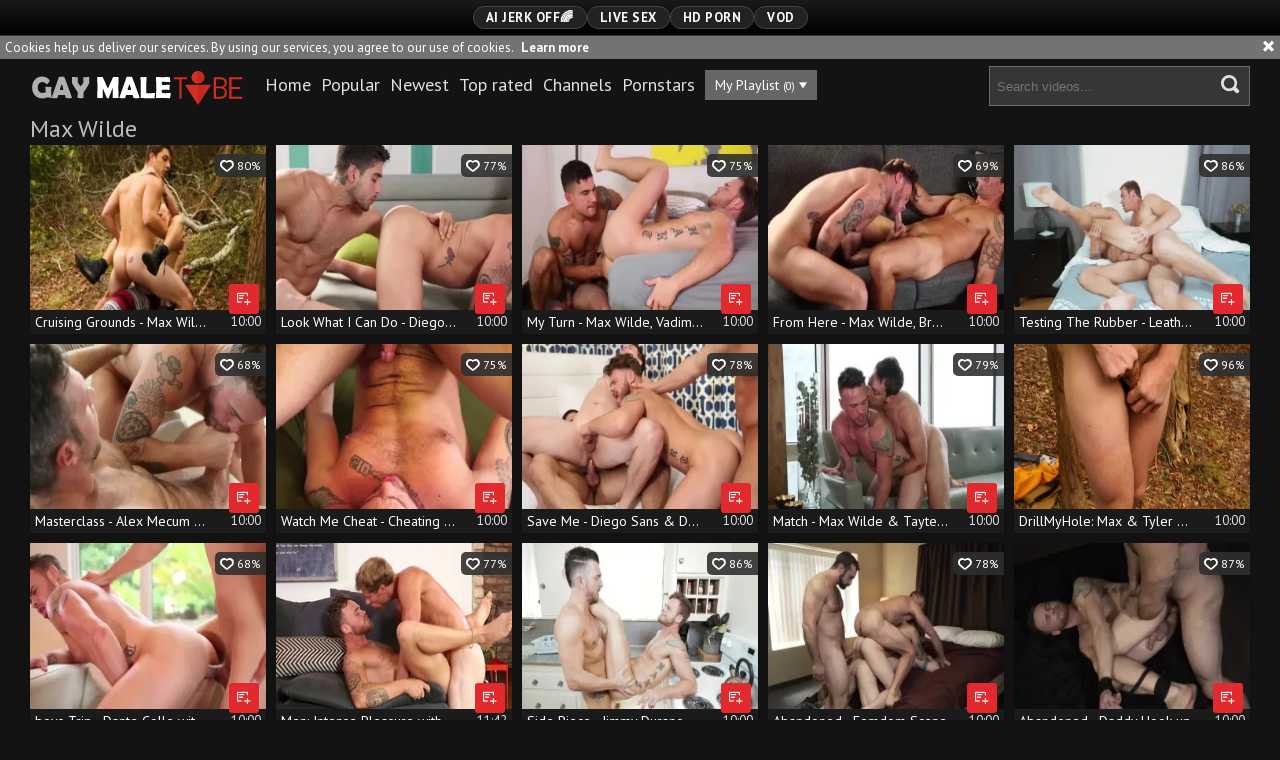

--- FILE ---
content_type: text/html; charset=UTF-8
request_url: https://www.gaymaletube.name/p=max-wilde
body_size: 7833
content:
<!DOCTYPE html>
<html>
	<head>
		<meta charset="utf-8">
		<meta name="referrer" content="unsafe-url">
		<meta name="viewport" content="width=device-width, initial-scale=1.0, user-scalable=no">
		<title>Max Wilde at Gay Male Tube</title>
		<meta name="description" content="Remarkable gay star Max Wilde in only hottest HD quality free gay tube videos! Do not forget to check out other gay pornstars!">
		<meta name="keywords" content="gay male tube, gay homosexual tube, gay hd tube, gay porn videos, gay porn tube">
				<link rel="apple-touch-icon"		sizes="57x57" 		href="/static/images/favicon/apple-icon-57x57-a5723cbf5b.png">
		<link rel="apple-touch-icon" 		sizes="60x60" 		href="/static/images/favicon/apple-icon-60x60-6a55bd308c.png">
		<link rel="apple-touch-icon" 		sizes="72x72" 		href="/static/images/favicon/apple-icon-72x72-ac11da8767.png">
		<link rel="apple-touch-icon" 		sizes="76x76" 		href="/static/images/favicon/apple-icon-76x76-12fb30b943.png">
		<link rel="apple-touch-icon" 		sizes="114x114" 	href="/static/images/favicon/apple-icon-114x114-eb03d2bca1.png">
		<link rel="apple-touch-icon" 		sizes="120x120" 	href="/static/images/favicon/apple-icon-120x120-96c2e1841e.png">
		<link rel="apple-touch-icon" 		sizes="144x144" 	href="/static/images/favicon/apple-icon-144x144-9f78962015.png">
		<link rel="apple-touch-icon" 		sizes="152x152" 	href="/static/images/favicon/apple-icon-152x152-200e6aee13.png">
		<link rel="apple-touch-icon" 		sizes="180x180" 	href="/static/images/favicon/apple-icon-180x180-f09c02ea39.png">
		<link rel="icon" type="image/png"	sizes="192x192" 	href="/static/images/favicon/android-icon-192x192-20cea7690a.png">
		<link rel="icon" type="image/png"	sizes="32x32" 		href="/static/images/favicon/favicon-32x32-abb62a3ec4.png">
		<link rel="icon" type="image/png"	sizes="96x96" 		href="/static/images/favicon/favicon-96x96-f95963346a.png">
		<link rel="icon" type="image/png"	sizes="16x16" 		href="/static/images/favicon/favicon-16x16-62b869b140.png">
		<link rel="manifest" href="/static/images/favicon/manifest-65627f7955.json">
				<meta name="msapplication-TileColor" content=#141313>
		<meta name="msapplication-TileImage" content="/static/images/favicon/ms-icon-144x144-9f78962015.png">
		<meta name="msapplication-config" content="/static/images/favicon/browserconfig-653d077300.xml">
		<meta name="theme-color" content=#141313>
        <link rel="stylesheet" href="/static/style-light-a8fe99aca2.css">
		<link href='https://fonts.googleapis.com/css?family=PT+Sans:400,700,700italic,400italic' rel='stylesheet' type='text/css'>
		<script type="text/javascript" src="https://stats.hprofits.com/advertisement.min.js"></script>
											<!-- Google tag (gtag.js) -->
<script async src="https://www.googletagmanager.com/gtag/js?id=G-BBV0WSN9GE"></script>
<script>
  window.dataLayer = window.dataLayer || [];
  function gtag(){dataLayer.push(arguments);}
  gtag('js', new Date());
  function ga() {
    var args = Array.prototype.slice.call(arguments);
    if(args[1] === 'page_view') {
      var dimension = args[2] ? args[2] : {dimension1: 'other'};
      dimension['content_group'] = dimension.dimension1;
      gtag('config', 'G-BBV0WSN9GE', {
        send_page_view: false,
        content_group: dimension.dimension1
      });
      gtag('event', args[1], dimension);
      return;
    }
    gtag(args[1], args[3], {
        'event_category': args[2],
        'event_label': args[4]
    })
  }
ga('send', 'page_view', {dimension1: 'pornstar'});
window.gaId='G-BBV0WSN9GE';
</script>
				</head>
		<body data-pp-stat="0">
		<div class="b-top-bg"></div>
		<div class="b-root">
			<div class="b-mi-nav">
				<div class="b-row">
					<div class="b-mi-nav__items">
						<li>
	<a href="https://trustpielote.com/resource?zones=300" target="_blank"  rel="nofollow" class="js-menu-random menu-random js-hp-tl" data-spot="MI1" data-banner-id="">
		<i class="icon-vod"></i>
		AI JERK OFF🌈
	</a>
</li>

<li>
	<a href="https://trustpielote.com/resource?zones=301" target="_blank"  rel="nofollow" class="js-menu-random menu-random active js-hp-tl" data-spot="MI2" data-banner-id="">
		<i class="icon-live-cams"></i>
		Live Sex
	</a>
</li>

<li>
	<a href="https://trustpielote.com/resource?zones=302" target="_blank"  rel="nofollow" class="js-menu-random menu-random js-hp-tl" data-spot="MI3" data-banner-id="">
		<i class="icon-dating"></i>
		HD Porn
	</a>
</li>

<li>
	<a href="https://fhgte.com/gay?utm_campaign=ai.CxY&utm_content=mi4" target="_blank"  rel="nofollow" class="js-menu-random menu-random js-hp-tl" data-spot="MI4" data-banner-id="">
		<i class="icon-vod"></i>
		VOD
	</a>
</li>

					</div>
				</div>
			</div>
			<div class="b-cookie" id="ticker">
				<div class="b-cookie__body clearfix">
					<div class="b-cookie-mess f-left">
						Cookies help us deliver our services. By using our services, you agree to our use of cookies.
						<a href="/cookie-policy">Learn more</a>
					</div>
					<a href="#" class="b-cookie__close f-right">
						<i class="icon-cross"></i>
					</a>
				</div>
			</div>
						<div class="leaderboard-spot">
				
			</div>
			<header class="b-header clearfix js-header">
				<div class="b-row">
					<button class="b-menu-button js-menu-button">
						<i class="icon-menu"></i>
						<span class="js-pl-counter b-menu-button__counter">+1</span>
					</button>
					<table>
						<tr>
							<td>
								<a href="/" class="b-logo f-right">
									<img src="/static/images/logo-9a4d3e6ef9.svg" alt="Free Gay Male Tube - HD Homosexual Porn Tube">
								</a>
								<nav class="b-main-nav f-left">
									<ul>
										<li><a href="/" class="">Home</a></li>
										<li><a href="/top" class="">Popular</a></li>
										<li><a href="/new" class="">Newest</a></li>
										<li><a href="/top-rated" class="">Top rated</a></li>
																				<li><a href="/channels" class="">Channels</a></li>
																				<li><a href="/pornstars" class="is-active">Pornstars</a></li>
										<li>
											<a href="#" class="js-pl-toggle b-main-nav__playlist" target="_self">
												My Playlist
												<span class="js-playlist-counter"></span>
												<i class="icon-triangle-down"></i>
											</a>
										</li>
																			</ul>
								</nav>
							</td>
							<td>
								<form name="search_form" id="search" class="b-search f-left js-search" method="post" action="/s=-query-">
									<input
										type="text"
										value=""
										name="query"
										placeholder="Search videos..."
										autocomplete="off"
										data-url-search="/search-suggestions/-query-"
										class="b-search__input js-search-input"
									>
									<button id="search-button" class="b-search__submit">
									<i class="icon-search-2"></i>
									</button>
									<div class="b-search-suggestions js-search-suggestions is-hidden" id="search-dropdown" data-loader-text="Loading"></div>
								</form>
							</td>
						</tr>
					</table>
					<button class="b-search-button js-search-button"><i class="icon-search-2"></i></button>
				</div>
			</header>
			<div class="b-wrapper">
				<div class="b-row">
					<div class="b-wl-row js-playlist-panel is-hide" id="playlist-wrapper" data-playlist-url="/playlist">
	<div
		class="b-watch-later"
		>
		<div class="relative">
			<h5 class="b-watch-later__head">Playlist</h5>
				<div class="b-watch-later__empty js-empty-mess is-hide">
					Your playlist is currently empty. Add galleries to playlist by clicking a <button class="b-thumb-item__watch-later"><i class="icon-add-to-pl"></i></button> icon on your favourite videos.
				</div>
			<!-- Swiper -->
						<button class="js-pl-close b-watch-later__close"><i class="icon-cross"></i></button>
			<div class="swiper-container thumb-list" id="playlist">
				<div class="swiper-wrapper">
				</div>
			</div>
			<!-- Add Scrollbar -->
			<div class="swiper-scrollbar playlist-scrollbar" style="display: none;"></div>
		</div>
	</div>
</div>

<script id="thumb-template" type="text/template">
	<div class="swiper-slide">
		<div class="b-thumb-item moved">
			<div class="b-thumb-item-inner">
				<a
					class="b-thumb-item__img js-gallery-stats js-gallery-link"
					href="{{ thumbLink }}"
					data-gallery-id="{{ galleryId }}"
					title="{{ title }}"
					>
					{{ thumbImage }}
				</a>
				<span class="b-thumb-item__watch-later disabled js-rm-from-pl"><i class="icon-cross"></i></span>
				<div class="b-thumb-item__info">
					<span class="b-thumb-item__title js-gallery-title">{{ title }}</span>
					<span class="b-thumb-item__time js-gallery-duration">{{ duration }}</span>
				</div>
			</div>
		</div>
	</div>
</script>

					<div class="mobile-random header-random header-spot"><div data-hp-id="97" data-hp-zone></div></div>										<section>
						<div class="clearfix">
															<div class="b-head-1 f-left">
									<h1>Max Wilde</h1>
								</div>
														

													</div>
						<div
							id="galleries"
							class="b-thumb-list js-gallery-list js-trade"
							data-infinite-scroll="1"
							data-infinite-scroll-url="/p=max-wilde?page=-page-"
							data-page="1"
						>
							    <template id="pornstar-data-template">
                    &quot;Max Wilde&quot;
            </template>

						<div class="b-thumb-item js-thumb">
			<div class="b-thumb-item-inner">
				<a
					class="js-gallery-stats js-gallery-link js-show"
					href="/g=cruising-grounds-max-wilde-tyler-wolf-american-hook-up_1397791"
					data-position="1"
					data-gallery-id="1397791"
					data-thumb-id="9992911"
					title="Cruising Grounds - Max Wilde, Tyler Wolf American Hook up"
					data-vp-track
					data-gtid="2_3074408_1"
					>
					<div class="b-thumb-item__img">
						<picture class="js-gallery-img">
															<source type="image/webp" srcset="https://icdn05.gaymaletube.name/61489/2_3074408_1.webp">
															<source type="image/jpeg" srcset="https://icdn05.gaymaletube.name/61489/2_3074408_1.jpg">
														<img loading="lazy" data-src="https://icdn05.gaymaletube.name/61489/2_3074408_1.jpg" width="480" height="320" alt="Cruising Grounds - Max Wilde, Tyler Wolf American Hook up">
						</picture>
						<div class="b-thumb-item__hover-raiting">
							<i class="icon-heart-o"></i> 80%
						</div>
											</div>
					<div class="b-thumb-item__info">
						<span class="b-thumb-item__title js-gallery-title">Cruising Grounds - Max Wilde, Tyler Wolf American Hook up</span>
						<span class="b-thumb-item__time js-gallery-duration">10:00</span>
					</div>
				</a>
				<button class="js-add-to-pl b-thumb-item__watch-later">
					<i class="icon-add-to-pl"></i>
				</button>
			</div>
		</div>
					<div class="b-thumb-item js-thumb">
			<div class="b-thumb-item-inner">
				<a
					class="js-gallery-stats js-gallery-link js-show"
					href="/g=look-what-i-can-do-diego-sans-max-wilde-butt-hump_937621"
					data-position="2"
					data-gallery-id="937621"
					data-thumb-id="7676031"
					title="Look What I Can Do - Diego Sans, Max Wilde butt Hump"
					data-vp-track
					data-gtid="2_2959572_2"
					>
					<div class="b-thumb-item__img">
						<picture class="js-gallery-img">
															<source type="image/webp" srcset="https://icdn05.gaymaletube.name/59192/2_2959572_2.webp">
															<source type="image/jpeg" srcset="https://icdn05.gaymaletube.name/59192/2_2959572_2.jpg">
														<img loading="lazy" data-src="https://icdn05.gaymaletube.name/59192/2_2959572_2.jpg" width="480" height="320" alt="Look What I Can Do - Diego Sans, Max Wilde butt Hump">
						</picture>
						<div class="b-thumb-item__hover-raiting">
							<i class="icon-heart-o"></i> 77%
						</div>
											</div>
					<div class="b-thumb-item__info">
						<span class="b-thumb-item__title js-gallery-title">Look What I Can Do - Diego Sans, Max Wilde butt Hump</span>
						<span class="b-thumb-item__time js-gallery-duration">10:00</span>
					</div>
				</a>
				<button class="js-add-to-pl b-thumb-item__watch-later">
					<i class="icon-add-to-pl"></i>
				</button>
			</div>
		</div>
					<div class="b-thumb-item js-thumb">
			<div class="b-thumb-item-inner">
				<a
					class="js-gallery-stats js-gallery-link js-show"
					href="/g=my-turn-max-wilde-vadim-dark-butthole-hump_943431"
					data-position="3"
					data-gallery-id="943431"
					data-thumb-id="7735276"
					title="My Turn - Max Wilde, Vadim dark butthole Hump"
					data-vp-track
					data-gtid="2_2958215_2"
					>
					<div class="b-thumb-item__img">
						<picture class="js-gallery-img">
															<source type="image/webp" srcset="https://icdn05.gaymaletube.name/59165/2_2958215_2.webp">
															<source type="image/jpeg" srcset="https://icdn05.gaymaletube.name/59165/2_2958215_2.jpg">
														<img loading="lazy" data-src="https://icdn05.gaymaletube.name/59165/2_2958215_2.jpg" width="480" height="320" alt="My Turn - Max Wilde, Vadim dark butthole Hump">
						</picture>
						<div class="b-thumb-item__hover-raiting">
							<i class="icon-heart-o"></i> 75%
						</div>
											</div>
					<div class="b-thumb-item__info">
						<span class="b-thumb-item__title js-gallery-title">My Turn - Max Wilde, Vadim dark butthole Hump</span>
						<span class="b-thumb-item__time js-gallery-duration">10:00</span>
					</div>
				</a>
				<button class="js-add-to-pl b-thumb-item__watch-later">
					<i class="icon-add-to-pl"></i>
				</button>
			</div>
		</div>
					<div class="b-thumb-item js-thumb">
			<div class="b-thumb-item-inner">
				<a
					class="js-gallery-stats js-gallery-link js-show"
					href="/g=from-here-max-wilde-brodie-sinclair-butthole-bone_943426"
					data-position="4"
					data-gallery-id="943426"
					data-thumb-id="7735216"
					title="From Here - Max Wilde, Brodie Sinclair butthole bone"
					data-vp-track
					data-gtid="2_2958213_1"
					>
					<div class="b-thumb-item__img">
						<picture class="js-gallery-img">
															<source type="image/webp" srcset="https://icdn05.gaymaletube.name/59165/2_2958213_1.webp">
															<source type="image/jpeg" srcset="https://icdn05.gaymaletube.name/59165/2_2958213_1.jpg">
														<img loading="lazy" data-src="https://icdn05.gaymaletube.name/59165/2_2958213_1.jpg" width="480" height="320" alt="From Here - Max Wilde, Brodie Sinclair butthole bone">
						</picture>
						<div class="b-thumb-item__hover-raiting">
							<i class="icon-heart-o"></i> 69%
						</div>
											</div>
					<div class="b-thumb-item__info">
						<span class="b-thumb-item__title js-gallery-title">From Here - Max Wilde, Brodie Sinclair butthole bone</span>
						<span class="b-thumb-item__time js-gallery-duration">10:00</span>
					</div>
				</a>
				<button class="js-add-to-pl b-thumb-item__watch-later">
					<i class="icon-add-to-pl"></i>
				</button>
			</div>
		</div>
					<div class="b-thumb-item js-thumb">
			<div class="b-thumb-item-inner">
				<a
					class="js-gallery-stats js-gallery-link js-show"
					href="/g=testing-the-rubber-leather-hump_943466"
					data-position="5"
					data-gallery-id="943466"
					data-thumb-id="7735706"
					title="Testing The Rubber - Leather Hump"
					data-vp-track
					data-gtid="2_2958229_3"
					>
					<div class="b-thumb-item__img">
						<picture class="js-gallery-img">
															<source type="image/webp" srcset="https://icdn05.gaymaletube.name/59165/2_2958229_3.webp">
															<source type="image/jpeg" srcset="https://icdn05.gaymaletube.name/59165/2_2958229_3.jpg">
														<img loading="lazy" data-src="https://icdn05.gaymaletube.name/59165/2_2958229_3.jpg" width="480" height="320" alt="Testing The Rubber - Leather Hump">
						</picture>
						<div class="b-thumb-item__hover-raiting">
							<i class="icon-heart-o"></i> 86%
						</div>
											</div>
					<div class="b-thumb-item__info">
						<span class="b-thumb-item__title js-gallery-title">Testing The Rubber - Leather Hump</span>
						<span class="b-thumb-item__time js-gallery-duration">10:00</span>
					</div>
				</a>
				<button class="js-add-to-pl b-thumb-item__watch-later">
					<i class="icon-add-to-pl"></i>
				</button>
			</div>
		</div>
					<div class="b-thumb-item js-thumb">
			<div class="b-thumb-item-inner">
				<a
					class="js-gallery-stats js-gallery-link js-show"
					href="/g=masterclass-alex-mecum-max-wilde-bj-hump_929236"
					data-position="6"
					data-gallery-id="929236"
					data-thumb-id="7606126"
					title="Masterclass - Alex Mecum &amp; Max Wilde bj Hump"
					data-vp-track
					data-gtid="3_2958162_8"
					>
					<div class="b-thumb-item__img">
						<picture class="js-gallery-img">
															<source type="image/webp" srcset="https://icdn05.gaymaletube.name/59164/3_2958162_8.webp">
															<source type="image/jpeg" srcset="https://icdn05.gaymaletube.name/59164/3_2958162_8.jpg">
														<img loading="lazy" data-src="https://icdn05.gaymaletube.name/59164/3_2958162_8.jpg" width="480" height="320" alt="Masterclass - Alex Mecum &amp; Max Wilde bj Hump">
						</picture>
						<div class="b-thumb-item__hover-raiting">
							<i class="icon-heart-o"></i> 68%
						</div>
											</div>
					<div class="b-thumb-item__info">
						<span class="b-thumb-item__title js-gallery-title">Masterclass - Alex Mecum &amp; Max Wilde bj Hump</span>
						<span class="b-thumb-item__time js-gallery-duration">10:00</span>
					</div>
				</a>
				<button class="js-add-to-pl b-thumb-item__watch-later">
					<i class="icon-add-to-pl"></i>
				</button>
			</div>
		</div>
					<div class="b-thumb-item js-thumb">
			<div class="b-thumb-item-inner">
				<a
					class="js-gallery-stats js-gallery-link js-show"
					href="/g=watch-me-cheat-cheating-pound_937091"
					data-position="7"
					data-gallery-id="937091"
					data-thumb-id="7671891"
					title="Watch Me Cheat - Cheating pound"
					data-vp-track
					data-gtid="3_2959523_6"
					>
					<div class="b-thumb-item__img">
						<picture class="js-gallery-img">
															<source type="image/webp" srcset="https://icdn05.gaymaletube.name/59191/3_2959523_6.webp">
															<source type="image/jpeg" srcset="https://icdn05.gaymaletube.name/59191/3_2959523_6.jpg">
														<img loading="lazy" data-src="https://icdn05.gaymaletube.name/59191/3_2959523_6.jpg" width="480" height="320" alt="Watch Me Cheat - Cheating pound">
						</picture>
						<div class="b-thumb-item__hover-raiting">
							<i class="icon-heart-o"></i> 75%
						</div>
											</div>
					<div class="b-thumb-item__info">
						<span class="b-thumb-item__title js-gallery-title">Watch Me Cheat - Cheating pound</span>
						<span class="b-thumb-item__time js-gallery-duration">10:00</span>
					</div>
				</a>
				<button class="js-add-to-pl b-thumb-item__watch-later">
					<i class="icon-add-to-pl"></i>
				</button>
			</div>
		</div>
					<div class="b-thumb-item js-thumb">
			<div class="b-thumb-item-inner">
				<a
					class="js-gallery-stats js-gallery-link js-show"
					href="/g=save-me-diego-sans-damien-stone-butthole-bone_937116"
					data-position="8"
					data-gallery-id="937116"
					data-thumb-id="7672151"
					title="Save Me - Diego Sans &amp; Damien Stone butthole bone"
					data-vp-track
					data-gtid="2_2959528_8"
					>
					<div class="b-thumb-item__img">
						<picture class="js-gallery-img">
															<source type="image/webp" srcset="https://icdn05.gaymaletube.name/59191/2_2959528_8.webp">
															<source type="image/jpeg" srcset="https://icdn05.gaymaletube.name/59191/2_2959528_8.jpg">
														<img loading="lazy" data-src="https://icdn05.gaymaletube.name/59191/2_2959528_8.jpg" width="480" height="320" alt="Save Me - Diego Sans &amp; Damien Stone butthole bone">
						</picture>
						<div class="b-thumb-item__hover-raiting">
							<i class="icon-heart-o"></i> 78%
						</div>
											</div>
					<div class="b-thumb-item__info">
						<span class="b-thumb-item__title js-gallery-title">Save Me - Diego Sans &amp; Damien Stone butthole bone</span>
						<span class="b-thumb-item__time js-gallery-duration">10:00</span>
					</div>
				</a>
				<button class="js-add-to-pl b-thumb-item__watch-later">
					<i class="icon-add-to-pl"></i>
				</button>
			</div>
		</div>
					<div class="b-thumb-item js-thumb">
			<div class="b-thumb-item-inner">
				<a
					class="js-gallery-stats js-gallery-link js-show"
					href="/g=match-max-wilde-tayte-hanson-ass-licking-hump_931026"
					data-position="9"
					data-gallery-id="931026"
					data-thumb-id="7623676"
					title="Match - Max Wilde &amp; Tayte Hanson ass Licking Hump"
					data-vp-track
					data-gtid="2_2958273_8"
					>
					<div class="b-thumb-item__img">
						<picture class="js-gallery-img">
															<source type="image/webp" srcset="https://icdn05.gaymaletube.name/59166/2_2958273_8.webp">
															<source type="image/jpeg" srcset="https://icdn05.gaymaletube.name/59166/2_2958273_8.jpg">
														<img loading="lazy" data-src="https://icdn05.gaymaletube.name/59166/2_2958273_8.jpg" width="480" height="320" alt="Match - Max Wilde &amp; Tayte Hanson ass Licking Hump">
						</picture>
						<div class="b-thumb-item__hover-raiting">
							<i class="icon-heart-o"></i> 79%
						</div>
											</div>
					<div class="b-thumb-item__info">
						<span class="b-thumb-item__title js-gallery-title">Match - Max Wilde &amp; Tayte Hanson ass Licking Hump</span>
						<span class="b-thumb-item__time js-gallery-duration">10:00</span>
					</div>
				</a>
				<button class="js-add-to-pl b-thumb-item__watch-later">
					<i class="icon-add-to-pl"></i>
				</button>
			</div>
		</div>
					    <div class="b-thumb-item js-thumb placeholder">
    <div class="b-thumb-item-inner">
        <a
                href=""
                title=""
                target="_blank"
                rel="nofollow noindex"
        >
            <div class="b-thumb-item__img">
                                <div class="b-thumb-item__hover-raiting">
                    <i class="icon-heart-o"></i> %
                </div>
            </div>
            <div class="b-thumb-item__info">
                <span class="b-thumb-item__title js-gallery-title"></span>
                <span class="b-thumb-item__time js-gallery-duration"></span>
            </div>
        </a>
    </div>
</div>

    <script>
    window.tubeDomain = 'gaymaletube.name'
    window.myQueryFunction = function() {
        const availableFields = ['pornstars', 'categories', 'channel', 'tags', 'title', 'studio'];

        function matchField(navField) {
            const lowerNavField = navField.toLowerCase();
            if (availableFields.includes(lowerNavField)) {
                return lowerNavField;
            }
            if (lowerNavField === 'studios' ||
                lowerNavField === 'channels' ||
                lowerNavField === 'premium-channels' ||
                lowerNavField === 'channels-list' ||
                lowerNavField === 'premium-porn' ||
                lowerNavField === 'paysites-list' ||
                lowerNavField === 'channels-index') {
                return ['channel', 'studio'];
            }

            if (lowerNavField === 'category' ||
                lowerNavField === 'cats' ||
                lowerNavField.includes('cats') ||
                lowerNavField.includes('cat') ||
                lowerNavField.includes("c=")){
                return 'categories'
            }

            if (lowerNavField === 'pornstar' ||
                lowerNavField.includes('p=')){
                return 'pornstars'
            }

            return 'title';
        }

        function getTemplateObject(templateId) {
            const template = document.getElementById(templateId);
            if (template) {
                try {
                    const templateData = template.innerHTML.trim();
                    return templateData ? JSON.parse(templateData) : null;
                } catch (error) {
                    console.error(`Error parsing JSON from template ${templateId}:`, error);
                    return null;
                }
            }
            return null;
        }

        const pageField = window.location.pathname.split('/')[1] || '';

        let matchedField = matchField(pageField);

        const tagsGalleryData = getTemplateObject('galleryTags-data-template');
        const channelGalleryData = getTemplateObject('galleryChannel-data-template');

        const pornstarListingData = getTemplateObject('pornstar-data-template');
        const channelListingData = getTemplateObject('channel-data-template');
        const categoryListingData = getTemplateObject('category-data-template');

        const listingDataTitles = [pornstarListingData, channelListingData, categoryListingData]

        let query = '';
        let fields = [matchedField];

        if (channelGalleryData && Object.keys(channelGalleryData).length > 0 && channelGalleryData.title) {
            query = channelGalleryData.title.toLowerCase();
            fields = ['channel', 'studio'];
        }
        else if (tagsGalleryData && Array.isArray(tagsGalleryData) && tagsGalleryData.length > 0) {
            query = tagsGalleryData.map(tag => tag.title.toLowerCase()).toString()
            fields = ['tags'];
        }

        const activeListing = listingDataTitles.find((listingTitle) => listingTitle);
        if (activeListing){
            query = activeListing.toLowerCase()
        }
        return { query, fields };
    };

    window.getPatinationNum = function () {
        const selectedElement = document.querySelector('.b-pagination__selected span');
        return selectedElement ? selectedElement.textContent : null;
    }

    window.getOrderBy = function (){
        const newestPage = window.location.pathname.split('/')[1] || '';
        const newestRoutes = ["newest", "new"]
        return newestRoutes.includes(newestPage) ? "newest": null
    }


    function generateAdContent(video, formatDuration, timeAgo, rating) {
        return `
            <div class="b-thumb-item js-thumb ">
    <div class="b-thumb-item-inner">
        <a
                href="${video.galleryUrl}"
                title="${video.title}"
                target="_blank"
                rel="nofollow noindex"
        >
            <div class="b-thumb-item__img">
                                    <picture class="js-gallery-img">
                        <source srcset="${video.thumbUrl}">
                        <img loading="lazy" data-src="${video.thumbUrl}" width="480" height="320" alt="${video.title}">
                    </picture>
                                <div class="b-thumb-item__hover-raiting">
                    <i class="icon-heart-o"></i> ${rating(video)}%
                </div>
            </div>
            <div class="b-thumb-item__info">
                <span class="b-thumb-item__title js-gallery-title">${video.title}</span>
                <span class="b-thumb-item__time js-gallery-duration">${formatDuration(video.duration)}</span>
            </div>
        </a>
    </div>
</div>
        `;
    }
</script>    <script type="text/javascript" src="https://cdn26121759.ahacdn.me/native4/main.js"></script>
<script class="ad-script">
    (function () {
        const nativeAdTrade = NativeAdTrade.getInstance({
            currentScriptName: "ad-script",
            getSearchQuery: window.myQueryFunction,
            getPaginationNum: window.getPatinationNum,
            orderBy: window.getOrderBy,
            quantity: 1,
            getParams: {
                utm_campaign: 'instream-native',
                utm_source: window.tubeDomain
            },
            tubeUrl: 'gayporn.com',
            galleryUrlTemplate: "https://www.gayporn.xxx/video/titleUrl",
            renderCallback: (video, formatDuration, timeAgo, rating) => {
                const adContent = generateAdContent(video, formatDuration, timeAgo, rating);
                const placeholder = document.querySelector('.placeholder');
                if (placeholder) {
                    placeholder.remove()
                }
                return adContent;
            },
        });
        nativeAdTrade.then((instance) => instance.loadVideos());
    }());
</script>
					<div class="b-thumb-item js-thumb">
			<div class="b-thumb-item-inner">
				<a
					class="js-gallery-stats js-gallery-link js-show"
					href="/g=boys-trip-dante-colle-with-max-wilde-ass-invasion_937241"
					data-position="10"
					data-gallery-id="937241"
					data-thumb-id="7673526"
					title="boys Trip - Dante Colle with Max Wilde ass invasion"
					data-vp-track
					data-gtid="2_2959555_1"
					>
					<div class="b-thumb-item__img">
						<picture class="js-gallery-img">
															<source type="image/webp" srcset="https://icdn05.gaymaletube.name/59192/2_2959555_1.webp">
															<source type="image/jpeg" srcset="https://icdn05.gaymaletube.name/59192/2_2959555_1.jpg">
														<img loading="lazy" data-src="https://icdn05.gaymaletube.name/59192/2_2959555_1.jpg" width="480" height="320" alt="boys Trip - Dante Colle with Max Wilde ass invasion">
						</picture>
						<div class="b-thumb-item__hover-raiting">
							<i class="icon-heart-o"></i> 68%
						</div>
											</div>
					<div class="b-thumb-item__info">
						<span class="b-thumb-item__title js-gallery-title">boys Trip - Dante Colle with Max Wilde ass invasion</span>
						<span class="b-thumb-item__time js-gallery-duration">10:00</span>
					</div>
				</a>
				<button class="js-add-to-pl b-thumb-item__watch-later">
					<i class="icon-add-to-pl"></i>
				</button>
			</div>
		</div>
					<div class="b-thumb-item js-thumb">
			<div class="b-thumb-item-inner">
				<a
					class="js-gallery-stats js-gallery-link js-show"
					href="/g=men-intense-pleasure-with-max-and-justin_2284820"
					data-position="11"
					data-gallery-id="2284820"
					data-thumb-id="16810491"
					title="Men: Intense Pleasure with Max and Justin"
					data-vp-track
					data-gtid="3967341_16"
					>
					<div class="b-thumb-item__img">
						<picture class="js-gallery-img">
															<source type="image/webp" srcset="https://icdn05.gaymaletube.name/79347/3967341_16.webp">
															<source type="image/jpeg" srcset="https://icdn05.gaymaletube.name/79347/3967341_16.jpg">
														<img loading="lazy" data-src="https://icdn05.gaymaletube.name/79347/3967341_16.jpg" width="480" height="320" alt="Men: Intense Pleasure with Max and Justin">
						</picture>
						<div class="b-thumb-item__hover-raiting">
							<i class="icon-heart-o"></i> 77%
						</div>
											</div>
					<div class="b-thumb-item__info">
						<span class="b-thumb-item__title js-gallery-title">Men: Intense Pleasure with Max and Justin</span>
						<span class="b-thumb-item__time js-gallery-duration">11:42</span>
					</div>
				</a>
				<button class="js-add-to-pl b-thumb-item__watch-later">
					<i class="icon-add-to-pl"></i>
				</button>
			</div>
		</div>
					<div class="b-thumb-item js-thumb">
			<div class="b-thumb-item-inner">
				<a
					class="js-gallery-stats js-gallery-link js-show"
					href="/g=side-piece-jimmy-durano-and-max-wilde-muscle-hook-up_929491"
					data-position="12"
					data-gallery-id="929491"
					data-thumb-id="7609056"
					title="Side Piece - Jimmy Durano and Max Wilde Muscle Hook up"
					data-vp-track
					data-gtid="2_2958230_1"
					>
					<div class="b-thumb-item__img">
						<picture class="js-gallery-img">
															<source type="image/webp" srcset="https://icdn05.gaymaletube.name/59165/2_2958230_1.webp">
															<source type="image/jpeg" srcset="https://icdn05.gaymaletube.name/59165/2_2958230_1.jpg">
														<img loading="lazy" data-src="https://icdn05.gaymaletube.name/59165/2_2958230_1.jpg" width="480" height="320" alt="Side Piece - Jimmy Durano and Max Wilde Muscle Hook up">
						</picture>
						<div class="b-thumb-item__hover-raiting">
							<i class="icon-heart-o"></i> 86%
						</div>
											</div>
					<div class="b-thumb-item__info">
						<span class="b-thumb-item__title js-gallery-title">Side Piece - Jimmy Durano and Max Wilde Muscle Hook up</span>
						<span class="b-thumb-item__time js-gallery-duration">10:00</span>
					</div>
				</a>
				<button class="js-add-to-pl b-thumb-item__watch-later">
					<i class="icon-add-to-pl"></i>
				</button>
			</div>
		</div>
					<div class="b-thumb-item js-thumb">
			<div class="b-thumb-item-inner">
				<a
					class="js-gallery-stats js-gallery-link js-show"
					href="/g=abandoned-femdom-scene_929636"
					data-position="13"
					data-gallery-id="929636"
					data-thumb-id="7610746"
					title="Abandoned - Femdom Scene"
					data-vp-track
					data-gtid="4_2960496_1"
					>
					<div class="b-thumb-item__img">
						<picture class="js-gallery-img">
															<source type="image/webp" srcset="https://icdn05.gaymaletube.name/59210/4_2960496_1.webp">
															<source type="image/jpeg" srcset="https://icdn05.gaymaletube.name/59210/4_2960496_1.jpg">
														<img loading="lazy" data-src="https://icdn05.gaymaletube.name/59210/4_2960496_1.jpg" width="480" height="320" alt="Abandoned - Femdom Scene">
						</picture>
						<div class="b-thumb-item__hover-raiting">
							<i class="icon-heart-o"></i> 78%
						</div>
											</div>
					<div class="b-thumb-item__info">
						<span class="b-thumb-item__title js-gallery-title">Abandoned - Femdom Scene</span>
						<span class="b-thumb-item__time js-gallery-duration">10:00</span>
					</div>
				</a>
				<button class="js-add-to-pl b-thumb-item__watch-later">
					<i class="icon-add-to-pl"></i>
				</button>
			</div>
		</div>
					<div class="b-thumb-item js-thumb">
			<div class="b-thumb-item-inner">
				<a
					class="js-gallery-stats js-gallery-link js-show"
					href="/g=abandoned-daddy-hook-up_929641"
					data-position="14"
					data-gallery-id="929641"
					data-thumb-id="7610796"
					title="Abandoned - Daddy Hook up"
					data-vp-track
					data-gtid="2_2960498_1"
					>
					<div class="b-thumb-item__img">
						<picture class="js-gallery-img">
															<source type="image/webp" srcset="https://icdn05.gaymaletube.name/59210/2_2960498_1.webp">
															<source type="image/jpeg" srcset="https://icdn05.gaymaletube.name/59210/2_2960498_1.jpg">
														<img loading="lazy" data-src="https://icdn05.gaymaletube.name/59210/2_2960498_1.jpg" width="480" height="320" alt="Abandoned - Daddy Hook up">
						</picture>
						<div class="b-thumb-item__hover-raiting">
							<i class="icon-heart-o"></i> 87%
						</div>
											</div>
					<div class="b-thumb-item__info">
						<span class="b-thumb-item__title js-gallery-title">Abandoned - Daddy Hook up</span>
						<span class="b-thumb-item__time js-gallery-duration">10:00</span>
					</div>
				</a>
				<button class="js-add-to-pl b-thumb-item__watch-later">
					<i class="icon-add-to-pl"></i>
				</button>
			</div>
		</div>
					<div class="b-thumb-item js-thumb">
			<div class="b-thumb-item-inner">
				<a
					class="js-gallery-stats js-gallery-link js-show"
					href="/g=tre-sesso-diego-sans-max-wilde-group-hook-up_930986"
					data-position="15"
					data-gallery-id="930986"
					data-thumb-id="7623226"
					title="Tre Sesso - Diego Sans &amp; Max Wilde group Hook up"
					data-vp-track
					data-gtid="2_2958254_4"
					>
					<div class="b-thumb-item__img">
						<picture class="js-gallery-img">
															<source type="image/webp" srcset="https://icdn05.gaymaletube.name/59166/2_2958254_4.webp">
															<source type="image/jpeg" srcset="https://icdn05.gaymaletube.name/59166/2_2958254_4.jpg">
														<img loading="lazy" data-src="https://icdn05.gaymaletube.name/59166/2_2958254_4.jpg" width="480" height="320" alt="Tre Sesso - Diego Sans &amp; Max Wilde group Hook up">
						</picture>
						<div class="b-thumb-item__hover-raiting">
							<i class="icon-heart-o"></i> 71%
						</div>
											</div>
					<div class="b-thumb-item__info">
						<span class="b-thumb-item__title js-gallery-title">Tre Sesso - Diego Sans &amp; Max Wilde group Hook up</span>
						<span class="b-thumb-item__time js-gallery-duration">10:00</span>
					</div>
				</a>
				<button class="js-add-to-pl b-thumb-item__watch-later">
					<i class="icon-add-to-pl"></i>
				</button>
			</div>
		</div>
					<div class="b-thumb-item js-thumb">
			<div class="b-thumb-item-inner">
				<a
					class="js-gallery-stats js-gallery-link js-show"
					href="/g=oh-hey-max-wilde-stephen-harte-hunk-hump_930991"
					data-position="16"
					data-gallery-id="930991"
					data-thumb-id="7623286"
					title="Oh, Hey - Max Wilde &amp; Stephen Harte Hunk Hump"
					data-vp-track
					data-gtid="2_2958256_8"
					>
					<div class="b-thumb-item__img">
						<picture class="js-gallery-img">
															<source type="image/webp" srcset="https://icdn05.gaymaletube.name/59166/2_2958256_8.webp">
															<source type="image/jpeg" srcset="https://icdn05.gaymaletube.name/59166/2_2958256_8.jpg">
														<img loading="lazy" data-src="https://icdn05.gaymaletube.name/59166/2_2958256_8.jpg" width="480" height="320" alt="Oh, Hey - Max Wilde &amp; Stephen Harte Hunk Hump">
						</picture>
						<div class="b-thumb-item__hover-raiting">
							<i class="icon-heart-o"></i> 79%
						</div>
											</div>
					<div class="b-thumb-item__info">
						<span class="b-thumb-item__title js-gallery-title">Oh, Hey - Max Wilde &amp; Stephen Harte Hunk Hump</span>
						<span class="b-thumb-item__time js-gallery-duration">10:00</span>
					</div>
				</a>
				<button class="js-add-to-pl b-thumb-item__watch-later">
					<i class="icon-add-to-pl"></i>
				</button>
			</div>
		</div>
					<div class="b-thumb-item js-thumb">
			<div class="b-thumb-item-inner">
				<a
					class="js-gallery-stats js-gallery-link js-show"
					href="/g=the-artist-hook-up_937801"
					data-position="17"
					data-gallery-id="937801"
					data-thumb-id="7678146"
					title="The Artist - Hook up"
					data-vp-track
					data-gtid="2_2959612_12"
					>
					<div class="b-thumb-item__img">
						<picture class="js-gallery-img">
															<source type="image/webp" srcset="https://icdn05.gaymaletube.name/59193/2_2959612_12.webp">
															<source type="image/jpeg" srcset="https://icdn05.gaymaletube.name/59193/2_2959612_12.jpg">
														<img loading="lazy" data-src="https://icdn05.gaymaletube.name/59193/2_2959612_12.jpg" width="480" height="320" alt="The Artist - Hook up">
						</picture>
						<div class="b-thumb-item__hover-raiting">
							<i class="icon-heart-o"></i> 76%
						</div>
											</div>
					<div class="b-thumb-item__info">
						<span class="b-thumb-item__title js-gallery-title">The Artist - Hook up</span>
						<span class="b-thumb-item__time js-gallery-duration">10:00</span>
					</div>
				</a>
				<button class="js-add-to-pl b-thumb-item__watch-later">
					<i class="icon-add-to-pl"></i>
				</button>
			</div>
		</div>
				<div class="b-more-thumbs">
	<div class="b-more-thumbs__list js-native-container">
		<script>window.NativeConfig = {customCount: true};</script>
<div data-hp-id="778" data-hp-zone></div>
	</div>
</div>
<div class="mobile-random-wrapper">
	<div class="mobile-random footer-spot js-not-rendered-random"></div>
</div>

<script id="footer-random-template" type="text/template">
	<div class="mobile-random-wrapper">
		<div class="mobile-random footer-spot js-footer-random js-not-rendered-random"><div data-hp-id="101" data-hp-zone></div>

<style>
.b-mobile-spots,
.mobile-random.footer-spot {
  max-width: 100%;
}
.b-mobile-spots.footer-spot iframe,
.mobile-random.footer-spot iframe {
  width: 33.33%;
}
</style>
<div data-hp-id="99" data-hp-zone></div>
<div data-hp-id="100" data-hp-zone></div></div>
	</div>
</script>		<script id="tracker-data-1" class="js-tracker" type="application/json">{"d":"gaymaletube.name","rid":1,"useLocalUrl":false,"ct":"galleries","pt":"pornstar","w":"Max Wilde"}</script>
	
							<div class="clear"></div>
						</div>
												<a href="#load-more" id="load-more" class="b-ajax-loader is-hide" title="More Videos"  data-no-more-title="No more content">
							<div class="b-ajax-loader__link"><i class="icon-spinner5 animate-spin"></i><span>Loading</span></div>
						</a>
											</section>
								</div>
			</div>
			<div class="mobile-blocks">
				<div class="b-off-canvas js-off-canvas">
					<div class="relative">
						<!-- <a href="/" class="b-logo f-right">
							<img src="/static/images/logo-9a4d3e6ef9.svg" alt="Free Gay Male Tube - HD Homosexual Porn Tube">
						</a> -->
						<!-- <hr class="margin-0b"> -->
						<nav class="b-main-nav">
							<ul>
								<li><a href="/" class="">Popular</a></li>
								<li><a href="/new" class="">Newest</a></li>
								<li><a href="/top-rated" class="">Top rated</a></li>
								<li><a href="/categories" class="">Categories</a></li>
																<li><a href="/channels" class="">Channels</a></li>
																<li><a href="/pornstars" class="is-active">Pornstars</a></li>
															</ul>
						</nav>
						<nav class="b-main-nav">
							<a href="/dmca">DMCA / Copyright</a>
							<a href="/contact-us">Contact us</a>
							<a href="/content-removal">Content Removal</a>
							<a href="/privacy-policy">Privacy policy</a>
							<a href="/cookie-policy">Cookie policy</a>
						</nav>
					</div>
				</div>
				<form id="mobile-search" name="search_form" class="b-search js-search js-mobile-search f-left" method="post" action="/s=-query-">
					<div>
						<input
							type="text"
							value=""
							name="query"
							placeholder="Search videos..."
							autocomplete="off"
							data-url-search="/search-suggestions/-query-"
							class="b-search__input js-search-input"
						>
						<button class="b-search__submit">
							<i class="icon-search-2"></i>
						</button>
						<button class="b-search__close js-search-close">
							<i class="icon-cross"></i>
						</button>
						<div class="b-search-suggestions js-search-suggestions is-hidden" id="mobile-search-dropdown" data-loader-text="Loading"></div>
					</div>
				</form>
				<div class="overlay"></div>
			</div>
			<div class="h-footer"></div>
		</div>
		<footer>
			<div class="footer-links b-row">
				<a href="/" class="logo">
					<img src="/static/images/logo-9a4d3e6ef9.svg" alt="Free Gay Male Tube - HD Homosexual Porn Tube">
				</a>
				<div class="footer-links">
					<a href="/dmca">DMCA / Copyright </a> -
					<a href="/contact-us">Contact us</a> -
					<a href="/content-removal">Content Removal</a> -
					<a href="/privacy-policy">Privacy policy</a> -
					<a href="/cookie-policy">Cookie policy</a> -
					<a href="/upload">Upload</a>
				</div>
			</div>
		</footer>
		<div class="b-notify js-notify-wrap is-transparent">
			<div class="relative">
				<div class="b-notify__body js-notify-template">
					<div class="b-notify__mess js-notify-mess">Want some alert?</div>
					<button class="b-notify__close js-notify-close">
						<i class="icon-cross"></i>
					</button>
				</div>
			</div>
		</div>

		<div class="js-tube-config" data-v-update-url="https://u3.gaymaletube.name/video"></div>

				<script src="/static/common-23d7e6475d.js"></script>
		<script src="/static/home-04978fd1f0.js"></script>
									<div data-hp-id='117' data-hp-zone data-pp-new="1"></div>
<script>
  window.hpPpConfig = {
    triggerMethod: 2,
    triggerSelectors: [".js-gallery-stats", ".js-category-stats", ".js-pornstar-stats"],
    tabUnder: true,
    period: 86400
  };
</script>
			
			
			<script>window.hpRdrConfig = { ignoreIfNotVisible: false }</script>
<script id="hpt-rdr" data-static-path="https://cdn.trustpielote.com" data-hpt-url="trustpielote.com" src="https://cdn.trustpielote.com/rdr/renderer.js" async></script>
		
					<div data-hp-id="156" data-hp-zone></div>			<script defer src="https://static.cloudflareinsights.com/beacon.min.js/vcd15cbe7772f49c399c6a5babf22c1241717689176015" integrity="sha512-ZpsOmlRQV6y907TI0dKBHq9Md29nnaEIPlkf84rnaERnq6zvWvPUqr2ft8M1aS28oN72PdrCzSjY4U6VaAw1EQ==" data-cf-beacon='{"version":"2024.11.0","token":"bbc9efb83b564e5ba6660d58e6351e8f","r":1,"server_timing":{"name":{"cfCacheStatus":true,"cfEdge":true,"cfExtPri":true,"cfL4":true,"cfOrigin":true,"cfSpeedBrain":true},"location_startswith":null}}' crossorigin="anonymous"></script>
</body>
</html>
